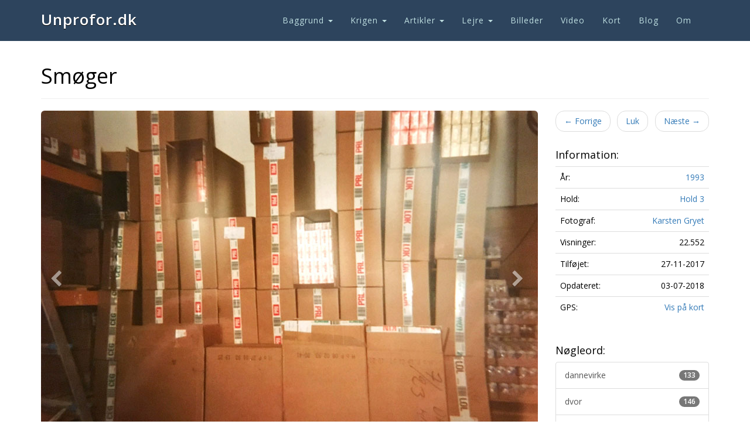

--- FILE ---
content_type: text/html; Charset=ISO-8859-1
request_url: http://www.unprofor.dk/billeder/image/723?filterid=89&filtertype=tags
body_size: 4235
content:

<!doctype html>
<html>
<head>
 <meta charset="utf-8">
 <title>Smøger (Billede)</title>
 <meta name="viewport" content="width=device-width, initial-scale=1" />
 <meta name="title" content="Smøger (Billede)" />
 <meta name="description" content="Der blev røget nogle smøger dengang. Da de var uden afgifter af nogen form, var de meget billige. Her er Dvor-lejrens ration." />
 <meta name="author" content="Karsten F. Gryet" />
 <meta name="copyright" content="Karsten F. Gryet" />

 <link rel="image_src" href="http://www.unprofor.dk/media/galleri/big/20171127083758.jpg">
 
 <meta property="og:url" content="http://www.unprofor.dk/billeder/image/723" />
 <meta property="og:type" content="article" />
 <meta property="og:title" content="Smøger (Billede)" />
 <meta property="og:description" content="Der blev røget nogle smøger dengang. Da de var uden afgifter af nogen form, var de meget billige. Her er Dvor-lejrens ration." />
 <meta property="og:site_name" content="Unprofor.dk" />
 <meta property="og:image" content="http://www.unprofor.dk/media/galleri/big/20171127083758.jpg" />

 <link rel="apple-touch-icon" sizes="180x180" href="/media/favicons/apple-touch-icon.png?v=vMO5xBp5zx">
 <link rel="icon" type="image/png" sizes="32x32" href="/media/favicons/favicon-32x32.png?v=vMO5xBp5zx">
 <link rel="icon" type="image/png" sizes="16x16" href="/media/favicons/favicon-16x16.png?v=vMO5xBp5zx">
 <link rel="manifest" href="/media/favicons/manifest.json?v=vMO5xBp5zx">
 <link rel="mask-icon" href="/media/favicons/safari-pinned-tab.svg?v=vMO5xBp5zx" color="#3897db">
 <link rel="shortcut icon" href="/media/favicons/favicon.ico?v=vMO5xBp5zx">
 <meta name="apple-mobile-web-app-title" content="Unprofor.dk">
 <meta name="application-name" content="Unprofor.dk">
 <meta name="msapplication-config" content="/media/favicons/browserconfig.xml?v=vMO5xBp5zx">
 <meta name="theme-color" content="#ffffff">
 
 <link rel="stylesheet" href="https://fonts.googleapis.com/css?family=Open+Sans:300italic,300,400,600" type="text/css" />
 <link rel="stylesheet" href="/unpf/tools/bootstrap.min.css?v=201712151120" type="text/css" />
 <link rel="stylesheet" href="/unpf/tools/styles.css?v=201807041126" type="text/css" />

 <script src="https://ajax.googleapis.com/ajax/libs/jquery/3.2.1/jquery.min.js"></script>

 <!-- Google tag (gtag.js) -->
 <script async src="https://www.googletagmanager.com/gtag/js?id=G-LCL3ZVDY8S"></script>
 <script>
  window.dataLayer = window.dataLayer || [];
  function gtag(){dataLayer.push(arguments);}
  gtag('js', new Date());
  gtag('config', 'G-LCL3ZVDY8S');
 </script>

 <script>
	/* Detect IE11 */
	var isIE11=!!(navigator.userAgent.match(/Trident/) && navigator.userAgent.match(/rv[ :]11/));
 </script>
</head>

<body>

 <div id="navwrap" class="no-print">
  <nav class="navbar navbar-default">
   <div class="container">
    <div class="navbar-header">
     <button type="button" 
          class="navbar-toggle collapsed" 
          data-toggle="collapse" 
          data-target="#main-navbar" 
          aria-expanded="false"> <span class="sr-only">Toggle navigation</span> <span class="icon-bar"></span> <span class="icon-bar"></span> <span class="icon-bar"></span> </button>
     <a class="navbar-brand" href="/">Unprofor.dk</a>
    </div>
    <div class="collapse navbar-collapse" id="main-navbar">
     <ul class="nav navbar-nav">
      <li class="dropdown"><a href="#" class="dropdown-toggle" data-toggle="dropdown" role="button">Baggrund <span class="caret hidden-sm"></span></a>
       <ul class="dropdown-menu">
        <li><a href="/jugoslavien/historie/">Jugoslaviens historie</a></li>
        <li><a href="/jugoslavien/staterne/">Jugoslaviens stater</a></li>
        <li><a href="/jugoslavien/borgerkrigen/">Borgerkrigen</a></li>
        <li><a href="/krigen/den-slovenske-krig/">Den Slovenske krig</a></li>
        <li role="separator" class="divider"></li>
        <li><a href="/unprofor/">FN Missionen</a></li>
        <li><a href="/unprofor/danmarks-deltagelse/">Danmarks deltagelse</a></li>
        <li><a href="/unprofor/tjenesten/">Tjenesten</a></li>
        <li><a href="/medaljer/">Medaljer</a></li>
        <li role="separator" class="divider"></li>
        <li><a href="/unprofor/resolutioner/">FN resolutioner</a></li>
        <li role="separator" class="divider"></li>
        <li><a href="/litteratur/">Litteratur</a></li>
       </ul>
      </li>
      <li class="dropdown"><a href="#" class="dropdown-toggle" data-toggle="dropdown" role="button">Krigen <span class="caret hidden-sm"></span></a>
       <ul class="dropdown-menu">
        <li><a href="/krigen/operation-storm/">Operation Storm</a></li>
        <li><a href="/krigen/operation-storm/danske-soldater-i-kamp/">Danske soldater i kamp</a></li>
        <li><a href="/krigen/operation-storm/danbat-dagbog/">Danbat dagbog</a></li>
        <li><a href="/krigen/operation-storm/kroatisk-dagbog/">Kroatisk dagbog</a></li>
        <li role="separator" class="divider"></li>
        <li><a href="/krigen/srebrenica-massakren/">Srebrenica massakren</a></li>
        <li><a href="/krigen/ahmici-massakren/">Ahmici massakren</a></li>
        <li><a href="/krigen/operation-una/">Operation UNA</a></li>
        <li><a href="/krigen/operation-medak-pocket/">Operation Medak Pocket</a></li>
        <li><a href="/krigen/operation-flash/">Operation Flash</a></li>
        <li role="separator" class="divider"></li>
        <li><a href="/krigen/operation-deny-flight/">Operation Deny Flight</a></li>
        <li><a href="/krigen/operation-bollebank/">Operation B&oslash;llebank</a></li>
        <li><a href="/krigen/operation-sugarbowl/">Operation Sugarbowl</a></li>
      </ul>
      </li>
      <li class="dropdown"><a href="#" class="dropdown-toggle" data-toggle="dropdown" role="button">Artikler <span class="caret hidden-sm"></span></a>
       <ul class="dropdown-menu">
        <li><a href="/balkanveteranerne/">Balkan veteranerne</a></li>
        <li><a href="/artikler/karlovac-episoden/">Karlovac-episoden</a></li>
        <li role="separator" class="divider"></li>
        <li><a href="/artikler/min-udstationering/">Min udstationering</a></li>
        <li><a href="/artikler/sector-west-turen/">Sector West turen</a></li>
        <li><a href="/artikler/falske-id-kort/">Falske ID-kort</a></li>
        <li><a href="/souvenirs/">Souvenirs</a></li>
        <li role="separator" class="divider"></li>
        <li><a href="/gensynstur/2001/">Gensynstur 2001</a></li>
        <li><a href="/gensynstur/2005/">Gensynstur 2005</a></li>
       </ul>
      </li>
      <li class="dropdown"><a href="#" class="dropdown-toggle" data-toggle="dropdown" role="button">Lejre <span class="caret hidden-sm"></span></a>
       <ul class="dropdown-menu">
        <li><a href="/lejre/zagreb/">HQ Zagreb</a></li>
        <li><a href="/lejre/topusko/">HQ Sector North</a></li>
        <li role="separator" class="divider"></li>
        <li><a href="/lejre/danbat-hq/">Danbat Headquarter</a></li>
        <li><a href="/lejre/hq-coy/">HQ-Coy Dvor</a></li>
        <li><a href="/lejre/a-coy/">Alpha Company</a></li>
        <li><a href="/lejre/b-coy/">Bravo Company</a></li>
        <li><a href="/lejre/c-coy/">Charlie Company</a></li>
        <li><a href="/lejre/d-coy/">Delta Company</a></li>
        <li><a href="/lejre/e-coy/">Ecco Company</a></li>
        <li role="separator" class="divider"></li>
        <li><a href="/steder/sisak/">Sisak Crossing</a></li>
        <li><a href="/steder/karlovac/">Karlovac Crossing</a></li>
       </ul>
      </li>
      <li><a href="/billeder/">Billeder</a></li>
      <li><a href="/video/">Video</a></li>
      <li><a href="/kort/">Kort</a></li>
      <li><a href="/blog/">Blog</a></li>
      <li><a href="/om/">Om</a></li>
     </ul>
    </div>
   </div>
  </nav>
 </div>

 
 
 <!-- Main Section -->
 <div id="mainsection">


<div class="container">




 <div id="title" class="row">
  <div class="col-md-12">
   <div class="page-header">
    <h1 id="image">Smøger</h1>
   </div>
  </div>
 </div>

 <div class="row">
  <div class="col-md-8 col-lg-9">
   <div id="gallery-image">
    
    <a class="left gallery-mobil-control" href="/billeder/image/724?filterid=89&filtertype=tags" role="button">
      <span class="icon icon-chevron-left" aria-hidden="true"></span>
      <span class="sr-only">Previous</span>
    </a>
    
    <a class="right gallery-mobil-control" href="/billeder/image/720?filterid=89&filtertype=tags" role="button">
      <span class="icon icon-chevron-right" aria-hidden="true"></span>
      <span class="sr-only">Next</span>
    </a>
    
    <picture>
     <!--<source media="(min-width: 1140px)" srcset="/media/galleri/hd/20171127083758.jpg">-->
     <source media="(min-width: 380px)" srcset="/media/galleri/big/20171127083758.jpg">
     <img src="/media/galleri/small/20171127083758.jpg" alt="Smøger" class="img-rounded img-responsive full-width">
    </picture>
    <!--<img src="/media/galleri/big/20171127083758.jpg" class="img-rounded img-responsive full-width" alt="Smøger" />-->
   </div>
   <div class="spacer"><span></span></div>
   <div class=" visible-sm-block">
    <div class="h4">Beskrivelse:</div>
   </div>
   <p>Der blev røget nogle smøger dengang. Da de var uden afgifter af nogen form, var de meget billige. Her er Dvor-lejrens ration.</p>
  </div>
  <div class="col-md-4 col-lg-3">
   <nav aria-label="Navigation">
    <ul class="pager gallerySidePager">
     <li class="previous"><a href="/billeder/image/724?filterid=89&filtertype=tags#image"><span aria-hidden="true">&larr;</span> Forrige</a></li>
     <li><a href="/billeder/">Luk</a></li>
     <li class="next"><a href="/billeder/image/720?filterid=89&filtertype=tags#image">N&aelig;ste <span aria-hidden="true">&rarr;</span></a></li>
    </ul>
   </nav>
   <script>
	// Add #title in link for mobile devises
	jQuery(document).ready(function(){
		if($(document).width()<992){location.hash="#title";}
	});
   </script>
   <div class="spacer visible-sm-block"><span></span></div>
   <div class="h4">Information:</div>
   <table class="table">
    <tbody>
     <tr>
      <td>&Aring;r:</td>
      <td class="text-right"><a href="/billeder/year/1993"><span>1993</span></a></td>
     </tr>

     <tr>
      <td>Hold:</td>
      <td class="text-right"><a href="/billeder/hold/3"><span>Hold 3</span></a></td>
     </tr>

     <tr>
      <td>Fotograf:</td>
      <td class="text-right"><a href="/billeder/person/1/Karsten Gryet"><span>Karsten Gryet</span></a></td>
     </tr>
     <tr>
      <td>Visninger:</td>
      <td class="text-right"><span>22.552</span></td>
     </tr>
     <tr>
      <td>Tilf&oslash;jet:</td>
      <td class="text-right"><span>27-11-2017</span></td>
     </tr>

     <tr>
      <td>Opdateret:</td>
      <td class="text-right"><span>03-07-2018</span></td>
     </tr>

     <tr>
      <td>GPS:</td>
      <td class="text-right"><a href="#gmap" onClick="javascript:initGoogleMiniMap();"><span>Vis p&aring; kort</span></a></td>
     </tr>

    </tbody>
   </table>
   <div class="spacer"><span></span></div>

<div class="h4">N&oslash;gleord:</div><div class="list-group"><a href="/billeder/tags/89/dannevirke" class="list-group-item"><span class="badge">133</span> dannevirke</a><a href="/billeder/tags/2/dvor" class="list-group-item"><span class="badge">146</span> dvor</a><a href="/billeder/tags/90/forsyninger" class="list-group-item"><span class="badge">5</span> forsyninger</a><a href="/billeder/tags/1/hq-coy" class="list-group-item"><span class="badge">134</span> hq-coy</a></div><div class="spacer"><span></span></div>
  </div>
 </div>

 <!-- Map -->
 
 <div class="row" id="gmap">
  <div class="col-md-8 col-lg-9">
   <br>
   <div id="google-map" style="border-radius: 6px;"></div>
  </div>
 </div>
 <script>
   	function initGoogleMiniMap(){
		var mapCenter = {lat: 45.069271, lng: 16.379855};
		var objMap = new google.maps.Map(document.getElementById("google-map"), {
			center: mapCenter,
			zoom: 17,
			mapTypeId: "satellite",
			mapTypeControl: true
		});
		var objMarker = new google.maps.Marker({
          position: mapCenter,
          map: objMap,
          title: "Smøger"
		});
		$("#google-map").css("height",600);
	}
 </script>
 <script src="https://maps.googleapis.com/maps/api/js?key=AIzaSyD5O78GtSCPO5_I3g2XfJs2VSXXGQaazkI" async defer></script> 
 
 <!-- //Map -->

 <!-- Admin -->
 
 <!-- //Admin -->
 



</div>


  <div class="container">
   <div class="row only-print">
    <div class="col-md-12">
     <p>Kilde: http://www.unprofor.dk/billeder/image/723?filterid=89&filtertype=tags</p>
    </div>
   </div>
  </div>
 
 </div>
 <!-- //Main Section -->

 <footer id="footer" class="no-print">
  <div class="container">
   <div class="row footer-row-copyright">
    <div class="col-md-7">
     <p>&copy; 1998-2026 <br class="visible-xs-block">Unprofor.dk v/ <a href="https://www.gryet.dk" target="_blank">Karsten F. Gryet</a><span class="hidden-xs"> &nbsp; - 
      &nbsp; </span><br class="visible-xs-block">Version 8<br class="visible-xs-block"><span class="pull-right"><a href="/om/online/">144 online</a></span></p>
    </div>
    <div class="col-md-5">
     <div class="text-right">
      <div class="big-icons">
       <a href="/search/" title="S&oslash;g"><span class="icon icon-search" aria-hidden="true"></span></a>
       <a href="/tags/" title="Tags"><span class="icon icon-tags" aria-hidden="true"></span></a>
       <div class="visible-xs-block">&nbsp;</div>
      </div>
     </div>
    </div>
   </div>
   <div class="row footer-row-tema">
    <div class="col-sm-6 col-md-3">
     <p class="lead"><a href="/balkanveteranerne/">Balkanveteranerne</a></p>
     <p><a href="/balkanveteranerne/">L&aelig;s skildringen fra brigadegeneral Hesselberg, der havde ansvaret for den nordlige sektor i 1993.</a></p>
    </div>
    <div class="col-sm-6 col-md-3">
     <p class="lead"><a href="/tags/">Tags</a></p>
     <p><a href="/tags/">Billeder, artikler og sider bliver l&oslash;bende tagget, s&aring; du nemmere kan finde det, du leder efter.</a></p>
    </div>
    <div class="col-sm-6 col-md-3">
     <p class="lead"><a href="/video/">Video</a></p>
     <p><a href="/video/">Arkivet med video er opdateret, dels med egne vidoer og dels med relevante videoer fra andre kilder.</a></p>
    </div>
    <div class="col-sm-6 col-md-3">
     <p class="lead"><a href="/kort/">Kort</a></p>
     <p><a href="/kort/">Omr&aring;dekortet er fornyet og bedre integreret med Google Maps. Billeder er i gang med at blive placeret.</a></p>
    </div>
   </div>
  </div>
 </footer>

 <button id="scrollup" class="no-print" title="Til toppen"><span class="icon icon-chevron-up" aria-hidden="true"></span></button>
 
 <script src="/unpf/tools/bootstrap.min.js?v=201712151120"></script>
 <script src="/unpf/tools/scripts.js?v=201806281029"></script>
  
</body>
</html>


--- FILE ---
content_type: text/css
request_url: http://www.unprofor.dk/unpf/tools/styles.css?v=201807041126
body_size: 5398
content:
/* Full width container */
.full-width.container-fluid, .full-width .row, .full-width .col-sm-12 {
	padding: 0;
	margin: 0;
}


/* Main Layout */
body {
	font: 400 14px/24px "Open Sans", Arial, Helvetica, sans-serif;
	background-color: #fff;
	color: #000;
}
#mainsection {
	min-height: 500px;
}


/* Helper classes */
.no-margin {
	margin: 0;
}
.full-width {
	width: 100%;
}
.spacer {
	padding: 8px;
}
.big-spacer {
	padding: 32px 8px;
}
.line-spacer {
	margin: 20px 0 30px 0;
}
.block {
	display: block;
}
.only-print {
	display: none;
}


/* Typography */
h1, h2, h3, .h1, .h2, .h3 {
	display:block;
}
@media (max-width: 480px) {
	h1 {
		font-size: 30px;
	}
}
p, .p {
	display:block;
	padding:10px 0;
	margin:0;
}
a, a:hover, a:focus {
	text-decoration: none;
}
a.list-group-item .badge { 
	display:inline;
	margin-top:3px;
}
.panel-default>.panel-heading:hover {
    background-color:#ddd;
}
a.list-group-item-sub { 
	padding:5px 15px 5px 33px;
}
.btn-default .badge {
	background-color:#777;
}
abbr[title] {
	text-decoration:none;
}
abbr[title].abbr-expanded:after {
	content:" (" attr(title) ") ";
}


/* Quote margin fix */
blockquote {
    margin: 20px 16px 26px 16px;
}


/* Inpage ID's */
#idTableDkTimeline th {
	width:25%;
}


/* Press Img */
.press-img {
	margin-left:-15px;
	margin-right:-15px;
}
.press-img img {
	width:100%;
    height:auto;
}
.press-img .img-caption {
	font-size:85%;
    font-style:italic;
	padding:0 5px 0 15px;
}
@media (min-width: 768px) {
	.press-img {
		margin-left:0;
		margin-right:0;
	}
	.press-img img {
		border-radius:6px;
	}
	.press-img .img-caption {
		padding-left:5px;
	}
}


/* Video Card */
.video-card {
	background-color:#fff;
	margin-bottom:30px;
	border-radius:2px;
	box-shadow:0 2px 2px 0 rgba(0,0,0,0.14), 0 1px 5px 0 rgba(0,0,0,0.12), 0 3px 1px -2px rgba(0,0,0,0.2);
}
.video-card a, .video-card a:hover {
	display:block;
	color:#000;
}
.video-card .video-card-info {
	display:block;
	padding:24px;
	border-radius:0 0 2px 2px;
}
.video-card .video-card-info .h4 {
	font-weight:300;
	display:block;
    height:20px;
    overflow:hidden;
}
.video-card .video-card-info a span.p {
	height:86px;
	overflow:hidden;
}


/* Maps */
#map-canvas {
	width: 100%;
}


/* Titleimage */
#titleimage {
	background-image: url("[data-uri]");
	box-shadow: inset 0px 0px 4px 0px rgba(0,0,0,0.75);
}
#titleimage img {
	margin: 24px 0;
	box-shadow: 0px 0px 8px 1px rgba(0,0,0,0.5);
}


/* Titlebar */
#titlebar {
	background-color: #edf2f9;
	padding: 18px 0;
	border-bottom: 1px solid #c3ccd5;
}
#titlebar h3 {
	margin: 0;
	padding: 0;
	color: #2d506a;
	font-size: 18px;
	line-height: 34px;
}
#titlebar .icon-search {
	font-size: 22px;
	line-height: 34px;
	color: #2d506a;
}
#titlebar form {
	display: none;
}
#titlebar form .form-group {
	margin-bottom: 0;
}


/* Gallery */
#gallery-menu .panel-heading {
	padding: 0;
}
#gallery-menu .panel-title>a {
	display: block;
	padding: 10px 15px;
	text-decoration: none !important;
}
#gallery-image {
	position: relative;
}
#gallery-image a.gallery-mobil-control {
    position: absolute;
    top: 0;
    left: 0;
	bottom: 0;
	width: 60px;
    color: #fff;
    text-shadow: 0 1px 2px rgba(0,0,0,.6);
    opacity: .5;
}
#gallery-image a.right.gallery-mobil-control {
	right: 0;
    left: auto;
}
#gallery-image a.gallery-mobil-control span.icon {
    position: absolute;
    top: 48%;
    font-size: 30px;
	padding: 0 15px;
}
#gallery-image a.gallery-mobil-control:hover {
    opacity: 1;
}
.gallery-thumb {
	width: 100% !important;
	height: auto;
	margin-bottom: 24px;
}
.gallery-badge {
	display: block;
	position: absolute;
	top: -8px;
	right: 3px;
	width: 34px;
	line-height: 34px;
	background-color: #2d445d;
	text-align: center;
	color: #fff;
	border-radius: 50%;
	transform: rotate(30deg);
}
.gallery-thumb-title {
	display: block;
	text-align: center;
	margin-top: -24px;
    padding-bottom: 24px;
}
@media (min-width: 992px) {
	.gallerySidePager {
		margin: 0 0 30px 0;
	}
}
@media (max-width: 480px) {
	.gallery-thumb-container .col-xs-4 {
		width: 50%;
	}
}
@media (max-width: 768px) {
	.gallery-badge {
		right: 12px;
	}
}


/* Tags */
.tag-list {
	text-align: center;
}
.tag-list a {
	font-size: 1.2em;
	margin: 12px;
}
.tag-list a .badge {
	background-color: #777;
	display: inline-block;
	margin-left: 12px;
}
@media (max-width: 360px) {
	.tag-list a {
		font-size: 1em;
		margin: 6px;
	}
}


/* Nav */
.navbar {
	border-radius: 0;
	border: none;
	padding: 10px 0;
	margin-bottom: 0;
}
.navbar-default {
	background-color: #2d445d;
}
.navbar-default a {
	font-size: 14px;
	font-weight: 400;
	letter-spacing: 1px;
}
.navbar-default a.navbar-brand {
	color: #fff !important;
	font-size: 26px;
	margin-top: -2px;
	font-weight: 600;
	text-shadow: #000 0 1px;
}
.navbar-nav {
	float: right;
}
.navbar-default .navbar-nav>li>a {
	color: #bedee0;
}
.navbar-default .navbar-nav>li>a:hover, 
.navbar-default .navbar-nav>li>a:focus, 
.navbar-default .navbar-nav>.open>a, 
.navbar-default .navbar-nav>.open>a:focus, 
.navbar-default .navbar-nav>.open>a:hover {
	color: #fff;
	background-color: #2d445d;
}
.navbar-default .navbar-nav>.open>a, 
.navbar-default .navbar-nav>.open>a:focus, 
.navbar-default .navbar-nav>.open>a:hover {
	color: #fff;
	background-color: #4177ab;
}
.nav .dropdown-menu>.active>a, 
.nav .dropdown-menu>.active>a:focus, 
.nav .dropdown-menu>.active>a:hover, 
.nav .dropdown-menu>li>a:focus, 
.nav .dropdown-menu>li>a:hover {
	color: #fff;
	background-color: #4177ab;
}
.nav .dropdown-menu {
	padding: 0;
	border: none;
	border-radius: 0;
}
.nav .dropdown-menu a {
	padding-top: 8px;
	padding-bottom: 8px;
}
.nav .dropdown-menu .divider {
	margin: 0;
}
.navbar-default .navbar-toggle {
	border: none;
}
.navbar-default .navbar-toggle .icon-bar {
	background-color: #fff;
}
.navbar-default .navbar-toggle:hover .icon-bar {
	background-color: #000;
}
@media (max-width: 1200px) and (min-width: 1021px) {
	.nav>li>a {
    	padding-left: 10px;
		padding-right: 10px;
	}
}
@media (max-width: 1020px) and (min-width: 768px) {
	.navbar-header {
    	float: none;
		text-align: center;
	}
	.navbar-default .navbar-brand {
    	float: none;
	}
	.navbar-nav {
    	float: none;
		text-align: center;
	}
	.navbar-nav>li {
    	float: none;
		display: inline-block;
	}
}
@media (max-width: 991px) and (min-width: 768px) {
	.navbar-nav>li {
    	float: left;
	}
}
@media (max-width: 767px) {
	.navbar-nav>li {
    	float: none;
	}
	.nav .dropdown-menu .divider {
		display: none;
	}
	.navbar-nav {
		float: none;
		text-align: center;
	}
	.navbar-default .navbar-nav .open .dropdown-menu>li>a {
		color: #bedee0;
		text-align: center;
		padding: 12px 0;
	}
	.navbar-default .navbar-nav .open .dropdown-menu>li>a:focus, 
	.navbar-default .navbar-nav .open .dropdown-menu>li>a:hover {
		color: #fff;
	}
	.navbar-default .navbar-collapse, 
	.navbar-default .navbar-form {
		border: none;
	}
	.navbar-nav .open .dropdown-menu {
		border-bottom: 1px solid #4177ab;
	}
}


/* Media List hack */
.media a {
	color: #333;
}
.media-body {
    padding-top: 5px;
}
.media-object {
	width: 140px;
	height: auto;
}
@media (max-width: 360px) {
	.media-object {
		width: 100px;
	}
}


/* Cards */
.card {
	position: relative;
	display: flex;
	flex-direction: column;
	min-width: 0;
	word-wrap: break-word;
	background-color: #fff;
	background-clip: border-box;
	border: 1px solid rgba(0, 0, 0, 0.125);
	border-radius: 2px;
	box-shadow: 0px 6px 3px -6px rgba(0,0,0,0.5);
}
.card a {
	display: block;
	color:#000;
}
.card a.card-link {
	display: inline-block;
	color:#337ab7;
}
.card-group {
	display: flex;
	flex-direction: column;
}
.card-group .card {
	margin-bottom: 15px;
}
.card-deck {
	display: flex;
	flex-direction: column;
}
.card-deck .card {
	margin-bottom: 15px;
}
.card-body {
	flex: 1 1 auto;
	padding: 1.25rem;
}
.card-title {
	margin-bottom: 0.75rem;
}
.card-subtitle {
	margin-top: -0.375rem;
	margin-bottom: 0;
}
.card-text:last-child {
	margin-bottom: 0;
}
.card-footer {
	padding: 0.75rem 1.25rem;
	background-color: rgba(0, 0, 0, 0.03);
	border-top: 1px solid rgba(0, 0, 0, 0.125);
}
.card-footer:last-child {
	border-radius: 0 0 2px 2px;
}
.card-link:hover {
	text-decoration: none;
}
.card-link + .card-link {
	margin-left: 1.25rem;
}
.card-header {
	padding: 0.75rem 1.25rem;
	margin-bottom: 0;
	background-color: rgba(0, 0, 0, 0.03);
	border-bottom: 1px solid rgba(0, 0, 0, 0.125);
}
.card-header:first-child {
	border-radius: 2px 2px 0 0;
}
.card-columns .card {
	margin-bottom: 0.75rem;
}
.card-img-wrap {
	margin: 4px 4px 0 4px;
}
.card-img-top {
	width: 100%;
	border-top-left-radius: 2px;
	border-top-right-radius: 2px;
	overflow: hidden;
}
.card img {
	height: 180px;
	width: auto;
	min-width: 100%;
	display: block;
	margin-left: 50%;
	-webkit-transform: translateX(-50%);
	-ms-transform: translateX(-50%);
    transform: translateX(-50%);
}
@media (min-width: 400px) and (max-width: 459px) {
  .card img {
	  height: 225px;
  }
}
@media (min-width: 460px) {
  .card img {
	  height: 180px;
  }
  .card-columns {
	  column-count: 2;
	  column-gap: 1.8rem;
  }
  .card-columns .card {
	  display: inline-block !important;
	  width: 100%;
	  margin-bottom: 22px;
  }
  .card-deck {
	  flex-flow: row wrap;
	  margin-right: -15px;
	  margin-left: -15px;
  }
  .card-deck .card {
	  display: flex;
	  flex: 0 0 48%;
	  flex-direction: column;
	  margin-right: 1%;
	  margin-left: 1%;
  }
  .card-group {
	  flex-flow: row wrap;
  }
  .card-group .card {
	  flex: 0 0 50%;
	  margin-bottom: 0;
  }
  .card-group .card + .card {
	  margin-left: 0;
	  border-left: 0;
  }
  .card-group .card:first-child {
	  border-top-right-radius: 0;
	  border-bottom-right-radius: 0;
  }
  .card-group .card:first-child .card-img-top {
	  border-top-right-radius: 0;
  }
  .card-group .card:first-child .card-img-bottom {
	  border-bottom-right-radius: 0;
  }
  .card-group .card:last-child {
    border-top-left-radius: 0;
    border-bottom-left-radius: 0;
  }
  .card-group .card:last-child .card-img-top {
	  border-top-left-radius: 0;
  }
  .card-group .card:last-child .card-img-bottom {
	  border-bottom-left-radius: 0;
  }
  .card-group .card:only-child {
	  border-radius: 0.25rem;
  }
  .card-group .card:only-child .card-img-top {
	  border-top-left-radius: 2px;
	  border-top-right-radius: 2px;
  }
  .card-group .card:only-child .card-img-bottom {
	  border-bottom-right-radius: 2px;
	  border-bottom-left-radius: 2px;
  }
  .card-group .card:not(:first-child):not(:last-child):not(:only-child) {
	  border-radius: 0;
  }
  .card-group .card:not(:first-child):not(:last-child):not(:only-child) .card-img-top,
  .card-group .card:not(:first-child):not(:last-child):not(:only-child) .card-img-bottom {
	  border-radius: 0;
  }
}
@media (min-width: 768px) {
  .card-columns {
	  column-count: 3;
  }
  .col-md-8 .card-columns {
	  column-count: 2;
  }
  .card-deck .card {
	  flex: 0 0 31.333%;
  }
  .card-group .card {
	  flex: 0 0 33.333%;
  }
}
@media (min-width: 992px) {
  .card-deck .card {
	  flex: 0 0 23%;
  }
  .col-md-8 .card-deck .card {
	  flex: 0 0 31.333%;
  }
  .card-group .card {
	  flex: 0 0 25%;
  }
  .card-deck-sidebar {
	  flex-flow: column;
	  margin: 0;
  }
}
@media (min-width: 1200px) {
  .card-columns {
	  column-count: 4;
  }
  .col-md-8 .card-columns {
	  column-count: 3;
  }
}


/* Footer */
#footer {
	background-color: #f5f3f3;
	padding: 40px 0 30px 0;
	margin-top: 90px;
	color: #8e8e8e;
	border-top: 1px solid #ddd;
	border-bottom: 1px solid #ddd;
}
#footer p {
	padding: 0;
	margin-bottom: 10px;
}
#footer a {
	color: #999;
}
#footer .big-icons a {
	color: #ccc;
}
#footer a:hover {
	color: #333;
	text-decoration: none;
}
#footer .big-icons span {
	font-size: 24px;
	padding: 0 10px;
}
#footer .footer-row-tema {
	padding-top: 50px;
}
#footer .footer-row-tema .col-sm-6 {
	padding-bottom: 30px;
}
@media (max-width: 992px) {
	#footer .footer-row-copyright {
		text-align: center;
	}
	#footer .text-right {
		text-align: center;
	}
	#footer .pull-right {
		display: block;
		float: none !important;
	}
}
@media (max-width: 767px) {
	#footer .footer-row-tema .col-sm-6 {
		width: 50%;
		float: left;
		text-align:center;
	}
}
@media (max-width: 480px) {
	#footer .footer-row-tema .col-sm-6 {
		width: 100%;
		float: none;
		text-align:center;
	}
}


/* Scroll-button */
#scrollup {
	display: none;
	position: fixed;
	bottom: 10px;
	right: 10px;
	border: none;
	outline: none;
	width: 40px;
	height: 40px;
	line-height: 40px;
	opacity: 0.3;
	cursor: pointer;
	color: #fff;
	background-color: #000;
	text-align: center;
	border-radius: 10px;
	font-size: 24px;
}
#scrollup:hover {
	opacity: 0.8;
}


/* Lazy Load */
.b-lazy {
	-webkit-transition: opacity 500ms ease-in-out;
	-moz-transition: opacity 500ms ease-in-out;
	-o-transition: opacity 500ms ease-in-out;
	transition: opacity 500ms ease-in-out;
	max-width: 100%;
	opacity: 0.5;
}
.b-lazy.b-loaded {
	opacity: 1;
}


/* Print */
@media print {
	.no-print {
		display: none;
	}
	.only-print {
		display: block;
	}
	abbr {
		border-bottom: none !important;
		text-decoration: none !important;
	}
}


/* Icon font - with bootstrap fix */
@font-face {
  font-family: 'icomoon';
  src:  url('../media/fonts/icomoon.eot?20180225');
  src:  url('../media/fonts/icomoon.eot?20180225#iefix') format('embedded-opentype'),
    url('../media/fonts/icomoon.ttf?20180225') format('truetype'),
    url('../media/fonts/icomoon.woff?20180225') format('woff'),
    url('../media/fonts/icomoon.svg?20180225#icomoon') format('svg');
  font-weight: normal;
  font-style: normal;
}
.icon, .glyphicon {
  font-family: 'icomoon' !important;
  speak: none;
  font-style: normal;
  font-weight: normal;
  font-variant: normal;
  text-transform: none;
  line-height: 1;
  -webkit-font-smoothing: antialiased;
  -moz-osx-font-smoothing: grayscale;
}
/* Bootstrap Carousel fix */
.glyphicon-chevron-left:before {
  content: "\f053";
}
.glyphicon-chevron-right:before {
  content: "\f054";
}
/* Icons */
.icon-heart:before {
  content: "\f004";
}
.icon-star:before {
  content: "\f005";
}
.icon-star-o:before {
  content: "\f006";
}
.icon-user:before {
  content: "\f007";
}
.icon-tag:before {
  content: "\f02b";
}
.icon-tags:before {
  content: "\f02c";
}
.icon-heart-o:before {
  content: "\f08a";
}
.icon-pinterest-square:before {
  content: "\f0d3";
}
.icon-ellipsis-h:before {
  content: "\f141";
}
.icon-ellipsis-v:before {
  content: "\f142";
}
.icon-youtube-square:before {
  content: "\f166";
}
.icon-search:before {
  content: "\f002";
}
.icon-film:before {
  content: "\f008";
}
.icon-check:before {
  content: "\f00c";
}
.icon-close:before {
  content: "\f00d";
}
.icon-image:before {
  content: "\f03e";
}
.icon-chevron-left:before {
  content: "\f053";
}
.icon-chevron-right:before {
  content: "\f054";
}
.icon-chevron-up:before {
  content: "\f077";
}
.icon-chevron-down:before {
  content: "\f078";
}
.icon-facebook-square:before {
  content: "\f082";
}
.icon-twitter:before {
  content: "\f099";
}
.icon-sitemap:before {
  content: "\f0e8";
}
.icon-spinner:before {
  content: "\f110";
}
.icon-youtube:before {
  content: "\f167";
}
.icon-youtube-play:before {
  content: "\f16a";
}
.icon-map:before {
  content: "\f278";
}
